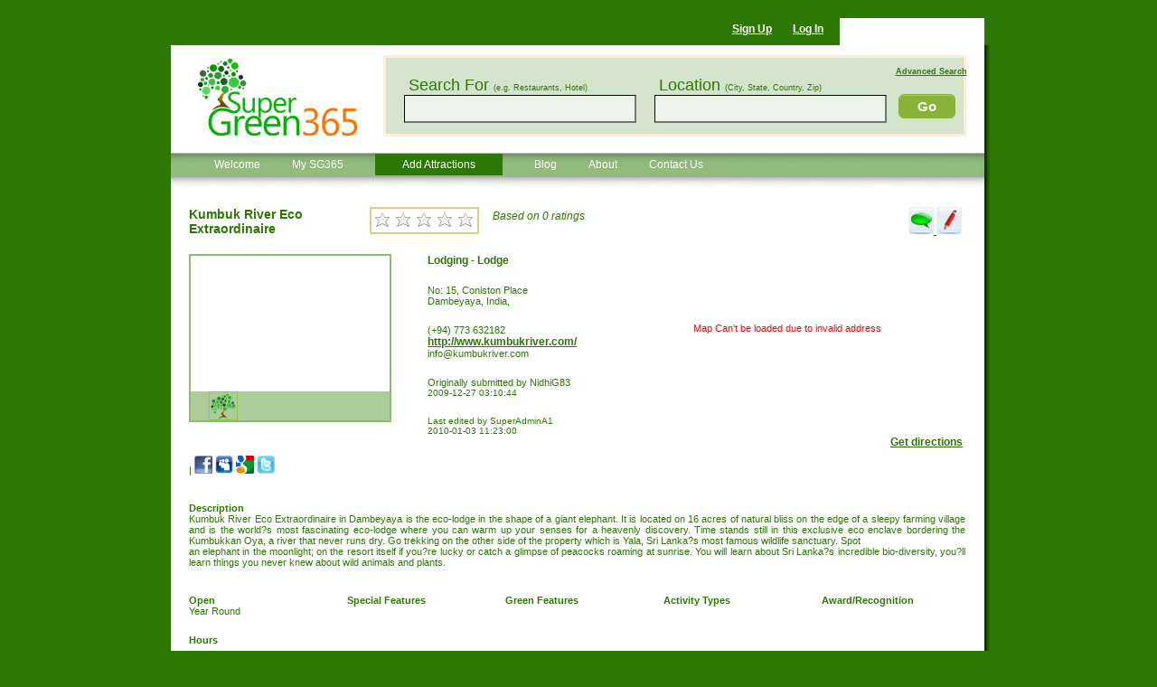

--- FILE ---
content_type: text/html; charset=UTF-8
request_url: https://supergreen365.com/attraction_detail.php?attraction_id=1000526
body_size: 8514
content:
<!DOCTYPE html PUBLIC "-//W3C//DTD XHTML 1.0 Transitional//EN" "http://www.w3.org/TR/xhtml1/DTD/xhtml1-transitional.dtd">
<html xmlns="http://www.w3.org/1999/xhtml">
<head>
<meta http-equiv="Content-Type" content="text/html; charset=utf-8" />
<title>Super Green 365</title>
<script type="text/javascript" src="http://maps.google.com/maps/api/js?sensor=false"></script>
<script type="text/javascript" src="jquery-1.6.2.min.js"></script>
<script type="text/javascript" src="jquery-ui-1.8.15.custom.min.js"></script>
<script>
var flag=false;
function drawimage(ImgD,FitWidth,FitHeight){
var image=new Image();
image.src=ImgD.src;
if(image.width>0 && image.height>0){
flag=true;
if(image.width/image.height>= FitWidth/FitHeight){
if(image.width>FitWidth){
ImgD.width=FitWidth;
ImgD.height=(image.height*FitWidth)/image.width;
}else{
ImgD.width=image.width;
ImgD.height=image.height;
}

}
else{
if(image.height>FitHeight){
ImgD.height=FitHeight;
ImgD.width=(image.width*FitHeight)/image.height;
}else{
ImgD.width=image.width;
ImgD.height=image.height;
}

}
}
}
</script>
<script language="Javascript">

function doSearch()
{	
	var text = document.getElementById('search_text').value;	
	var locationArray = new Array();
	
	locationArray = document.getElementById('search_location').value.split(",");
	
	window.location = "search.php?text=" + text + "&location=" + locationArray;
}

     
var geocoder;
var map;
var marker;

function addReview()
{
	var loggedIn = "empty";
	
	if(loggedIn == "empty")
	{
		alert("You must be logged in to add a review");
	}
	else
	{	
		document.getElementById('light').style.display='block';document.getElementById('fade').style.display='block';
	}
}


function ReviewHeplfulyes(comid,count)
{
	var loggedIn = "empty";
	
	if(loggedIn == "empty")
	{
		alert("You must be logged in to Proceed ");
	}
	else
	{	
	//alert(wid);
	//alert(comid);
	//return false;
	accid='';
	jQuery.noConflict();
	jQuery('#viewimg'+count).css('display','inline');
	jQuery('#yeshelpfull'+count).css('display','none');
	jQuery('#yeshelpfull1'+count).css('display','none');
	jQuery.post('updatehelpful.php',{accid:accid,comid:comid,type:'helpful'},function(data){
            alert(data);
			jQuery('#viewimg'+count).css('display','none');
	jQuery('#yeshelpfull'+count).css('display','inline');
	jQuery('#yeshelpfull1'+count).css('display','inline');		
		});
	
	
		//document.getElementById('light').style.display='block';document.getElementById('fade').style.display='block';
	}
}

function ReviewNotHeplful(comid,count)
{
	var loggedIn = "empty";
	
	if(loggedIn == "empty")
	{
		alert("You must be logged in to Proceed");
	}
	else
	{	
	accid='';
	jQuery.noConflict();
	jQuery('#viewimg'+count).css('display','inline');
	jQuery('#yeshelpfull'+count).css('display','none');
	jQuery('#yeshelpfull1'+count).css('display','none');
	jQuery.post('updatehelpful.php',{accid:accid,comid:comid,type:'nothelpful'},function(data){
            alert(data);
	jQuery('#viewimg'+count).css('display','none');
	jQuery('#yeshelpfull'+count).css('display','inline');
	jQuery('#yeshelpfull1'+count).css('display','inline');			
		});
		
		//document.getElementById('light').style.display='block';document.getElementById('fade').style.display='block';
	}
}

//for user
function ReviewHeplfulok(comid,count)
{
	var loggedIn = "empty";
	
	if(loggedIn == "empty")
	{
		alert("You must be logged in to Proceed ");
	}
	else
	{	
	//alert(wid);
	//alert(comid);
	//return false;
	accid = '';
	jQuery.noConflict();
	jQuery('#viewimgbyuser'+count).css('display','inline');
	jQuery('#heplpulbyuser'+count).css('display','none');
	jQuery('#heplpulbyusernot'+count).css('display','none');
	jQuery.post('updatehelpful.php',{accid:accid,comid:comid,type:'helpfulokbyuser'},function(data){
            alert(data);
	jQuery('#viewimgbyuser'+count).css('display','none');
	jQuery('#heplpulbyuser'+count).css('display','inline');
	jQuery('#heplpulbyusernot'+count).css('display','inline');		
		});
	
	
		//document.getElementById('light').style.display='block';document.getElementById('fade').style.display='block';
	}
}

function ReviewHeplfulnot(comid,count)
{
	var loggedIn = "empty";
	
	if(loggedIn == "empty")
	{
		alert("You must be logged in to Proceed ");
	}
	else
	{	
	//alert(wid);
	//alert(comid);
	//return false;
	accid = '';
	jQuery.noConflict();
	jQuery('#viewimgbyuser'+count).css('display','inline');
	jQuery('#heplpulbyuser'+count).css('display','none');
	jQuery('#heplpulbyusernot'+count).css('display','none');
	jQuery.post('updatehelpful.php',{accid:accid,comid:comid,type:'helpfulnotbyuser'},function(data){
            alert(data);
			jQuery('#viewimgbyuser'+count).css('display','none');
	jQuery('#heplpulbyuser'+count).css('display','inline');
	jQuery('#heplpulbyusernot'+count).css('display','inline');		
		});
	
	
		//document.getElementById('light').style.display='block';document.getElementById('fade').style.display='block';
	}
}

function reportreview(comid,count,attrid)
{
	var loggedIn = "empty";
	
	if(loggedIn == "empty")
	{
		alert("You must be logged in to Proceed ");
	}
	else
	{	
	//alert(accid);
	//alert(comid);
	//return false;
	accid = '';
	jQuery.noConflict();
	jQuery('#report2'+count).css('display','inline');
	jQuery('#report2span'+count).css('display','none');
	jQuery.post('updatehelpful.php',{accid:accid,comid:comid,type:'report2',attrid:attrid},function(data){
            alert(data);
	jQuery('#report2'+count).css('display','none');
	jQuery('#report2span'+count).css('display','inline');
		});
	
	
		//document.getElementById('light').style.display='block';document.getElementById('fade').style.display='block';
	}
}
function reportreview1(comid,count,attrid)
{
	var loggedIn = "empty";
	
	if(loggedIn == "empty")
	{
		alert("You must be logged in to Proceed ");
	}
	else
	{	
	//alert(accid);
	//alert(comid);
	//return false;
	accid = '';
	jQuery.noConflict();
	jQuery('#report1'+count).css('display','inline');
	jQuery('#report1span'+count).css('display','none');
	jQuery.post('updatehelpful.php',{accid:accid,comid:comid,type:'report1',attrid:attrid},function(data){
            alert(data);
	jQuery('#report1'+count).css('display','none');
	jQuery('#report1span'+count).css('display','inline');
		});
	
	
		//document.getElementById('light').style.display='block';document.getElementById('fade').style.display='block';
	}
}

function editAttraction(attractionId)
{
	var loggedIn = "empty";
		
	if(loggedIn == "empty")
	{
		alert("You must be logged in to edit an attraction");
	}
	else
	{	
		window.location = "edit_attraction.php?attraction_id=" + attractionId;
	}
}
</script>
<div id="fb-root"></div>
<script>(function(d, s, id) {
  var js, fjs = d.getElementsByTagName(s)[0];
  if (d.getElementById(id)) return;
  js = d.createElement(s); js.id = id;
  js.src = "//connect.facebook.net/en_US/all.js#xfbml=1";
  fjs.parentNode.insertBefore(js, fjs);
}(document, 'script', 'facebook-jssdk'));</script>
<script type="text/javascript" src="prototype.lite.js"></script>
<script type="text/javascript" src="stars.js"></script>
<link rel="stylesheet" href="stars.css" type="text/css" />
<link rel="stylesheet" href="css/supergreen365.css" />
<script type="text/javascript">var switchTo5x=true;</script><script type="text/javascript" src="http://w.sharethis.com/button/buttons.js"></script><script type="text/javascript">stLight.options({publisher:'ec12e9d7-0e85-4112-af50-9af3db94c28d'});</script>
<script type="text/javascript"><!--
google_ad_client = "ca-pub-4683275027579238";
/* August2011-1 */
google_ad_slot = "7223936042";
google_ad_width = 160;
google_ad_height = 600;
//-->

function chkchk(){
	if($('#attraction_review').val()==0){
		alert('Enter your coment first.');
		//$('#msgmsg').html('Enter your coment.');
		return false;
		}
	}

</script>
<style>
.rating_image {
	padding-right:0px;
}
</style>
</head>
<body>
	<script type="text/javascript">

var _gaq = _gaq || [];
_gaq.push(['_setAccount', 'UA-5476170-2']);
_gaq.push(['_trackPageview']);

(function() {
var ga = document.createElement('script'); ga.type = 'text/javascript'; ga.async = true;
ga.src = ('https:' == document.location.protocol ? 'https://ssl' : 'http://www') + '.google-analytics.com/ga.js';
var s = document.getElementsByTagName('script')[0]; s.parentNode.insertBefore(ga, s);
})();

</script>
    
	<style type="text/css">
.button {
	-moz-box-shadow:inset 0px 1px 0px 0px #aac473;
	-webkit-box-shadow:inset 0px 1px 0px 0px #aac473;
	box-shadow:inset 0px 1px 0px 0px #aac473;
	background:-webkit-gradient( linear, left top, left bottom, color-stop(0.05, #8bb238), color-stop(1, #8bb238) );
	background:-moz-linear-gradient( center top, #8bb238 5%, #8bb238 100% );
	filter:progid:DXImageTransform.Microsoft.gradient(startColorstr='#8bb238', endColorstr='#8bb238');
	background-color:#8bb238;
	-moz-border-radius:6px;
	-webkit-border-radius:6px;
	border-radius:6px;
	border:1px solid #8bb238;
	display:inline-block;
	color:#ffffff;
	font-family:Arial;
	font-size:15px;
	font-weight:bold;
	padding:4px 20px;
	text-decoration:none;
	text-shadow:1px 1px 0px #8bb238;
}.button:hover {
	background:-webkit-gradient( linear, left top, left bottom, color-stop(0.05, #8bb238), color-stop(1, #8bb238) );
	background:-moz-linear-gradient( center top, #8bb238 5%, #8bb238 100% );
	filter:progid:DXImageTransform.Microsoft.gradient(startColorstr='#8bb238', endColorstr='#8bb238');
	background-color:#8bb238;
}.button:active {
	position:relative;
	top:1px;
}
.style7 {font-size: 12px; color: black; font-family:Arial, Helvetica, sans-serif; }
.style8 {font-size: 14px; color: #2D7804; font-family:Arial, Helvetica, sans-serif;}
.hidden{display:none;}
#smallLay{width:498px; height:260px;padding:4px 10px 10px;background-color:#FFFFFF;border:1px solid #05549d;color:#333333;line-height:24px;text-align:left;-webkit-box-shadow:5px 2px 6px #000;-moz-box-shadow:3px 3px 6px #555;}
#forget{width:498px; height:200px;padding:4px 10px 10px;background-color:#FFFFFF;border:1px solid #05549d;color:#333333;line-height:24px;text-align:left;-webkit-box-shadow:5px 2px 6px #000;-moz-box-shadow:3px 3px 6px #555;}
#change_pass{width:448px; height:284px;padding:4px 10px 10px;background-color:#FFFFFF;border:1px solid #05549d;color:#333333;line-height:24px;text-align:left;-webkit-box-shadow:5px 2px 6px #000;-moz-box-shadow:3px 3px 6px #555;}
</style>
<script type="text/javascript" src="jquery.validate.js"></script>

<script type="text/javascript">


	var newbox;
	var layer;
	var sel;
function showid(idname){
var isIE = (document.all) ? true : false;
var isIE6 = isIE && ([/MSIE (\d)\.0/i.exec(navigator.userAgent)][0][1] == 6);
newbox=document.getElementById(idname);
newbox.style.zIndex="9999";
newbox.style.display="block"
newbox.style.position = !isIE6 ? "fixed" : "absolute";
newbox.style.top =newbox.style.left = "50%";
newbox.style.marginTop = - newbox.offsetHeight / 2 + "px";
newbox.style.marginLeft = - newbox.offsetWidth / 2 + "px";

if(document.getElementById('layer'))
{
	layer = document.getElementById('layer')
	layer.style.display="block"
}
else
{
	layer=document.createElement("div");
	layer.id="layer";
	layer.style.width=layer.style.height="100%";
	layer.style.position= !isIE6 ? "fixed" : "absolute";
	layer.style.top=layer.style.left=0;
	layer.style.backgroundColor="#000";
	layer.style.zIndex="9998";
	layer.style.opacity="0.6";
	document.body.appendChild(layer);
}
sel=document.getElementsByTagName("select");
for(var i=0;i<sel.length;i++){        
sel[i].style.visibility="hidden";
}
function layer_iestyle(){      
layer.style.width=Math.max(document.documentElement.scrollWidth, document.documentElement.clientWidth)
+ "px";
layer.style.height= Math.max(document.documentElement.scrollHeight, document.documentElement.clientHeight) +
"px";
}
function newbox_iestyle(){      
newbox.style.marginTop = document.documentElement.scrollTop - newbox.offsetHeight / 2 + "px";
newbox.style.marginLeft = document.documentElement.scrollLeft - newbox.offsetWidth / 2 + "px";
}
if(isIE){layer.style.filter ="alpha(opacity=60)";}
if(isIE6){  
layer_iestyle()
newbox_iestyle();
window.attachEvent("onscroll",function(){                              
newbox_iestyle();
})
window.attachEvent("onresize",layer_iestyle)          
}  
layer.onclick=close;
/*
function(){newbox.style.display="none";layer.style.display="none";for(var i=0;i<sel.length;i++){
sel[i].style.visibility="visible";
}}*/
}

function close()
{
	
	newbox.style.display="none";
	layer.style.display="none";
	for(var i=0;i<sel.length;i++)
	{
		sel[i].style.visibility="visible";
	}
}

function close1(lipu)
{
	
	newbox.style.display="none";
	layer.style.display="none";
	for(var i=0;i<sel.length;i++)
	{
		sel[i].style.visibility="visible";
	}
	forget_fun(lipu)
}

function close2(change)
{
	
	newbox.style.display="none";
	layer.style.display="none";
	for(var i=0;i<sel.length;i++)
	{
		sel[i].style.visibility="visible";
	}
	change_fun(change)
}

/////////////forget password//////////////////////////change_pass
function forget_fun(idname1)

{

var isIE = (document.all) ? true : false;
var isIE6 = isIE && ([/MSIE (\d)\.0/i.exec(navigator.userAgent)][0][1] == 6);
newbox=document.getElementById(idname1);
newbox.style.zIndex="9999";
newbox.style.display="block"
newbox.style.position = !isIE6 ? "fixed" : "absolute";
newbox.style.top =newbox.style.left = "50%";
newbox.style.marginTop = - newbox.offsetHeight / 2 + "px";
newbox.style.marginLeft = - newbox.offsetWidth / 2 + "px";

if(document.getElementById('layer'))
{
	layer = document.getElementById('layer')
	layer.style.display="block"
}
else
{
	layer=document.createElement("div");
	layer.id="layer";
	layer.style.width=layer.style.height="100%";
	layer.style.position= !isIE6 ? "fixed" : "absolute";
	layer.style.top=layer.style.left=0;
	layer.style.backgroundColor="#000";
	layer.style.zIndex="9998";
	layer.style.opacity="0.6";
	document.body.appendChild(layer);
}
sel=document.getElementsByTagName("select");
for(var i=0;i<sel.length;i++){        
sel[i].style.visibility="hidden";
}
function layer_iestyle(){      
layer.style.width=Math.max(document.documentElement.scrollWidth, document.documentElement.clientWidth)
+ "px";
layer.style.height= Math.max(document.documentElement.scrollHeight, document.documentElement.clientHeight) +
"px";
}
function newbox_iestyle(){      
newbox.style.marginTop = document.documentElement.scrollTop - newbox.offsetHeight / 2 + "px";
newbox.style.marginLeft = document.documentElement.scrollLeft - newbox.offsetWidth / 2 + "px";
}
if(isIE){layer.style.filter ="alpha(opacity=60)";}
if(isIE6){  
layer_iestyle()
newbox_iestyle();
window.attachEvent("onscroll",function(){                              
newbox_iestyle();
})
window.attachEvent("onresize",layer_iestyle)          
}  
layer.onclick=close;
/*
function(){newbox.style.display="none";layer.style.display="none";for(var i=0;i<sel.length;i++){
sel[i].style.visibility="visible";
}}*/

}


function change_fun(idname2)
{
var isIE = (document.all) ? true : false;
var isIE6 = isIE && ([/MSIE (\d)\.0/i.exec(navigator.userAgent)][0][1] == 6);
newbox=document.getElementById(idname2);
newbox.style.zIndex="9999";
newbox.style.display="block"
newbox.style.position = !isIE6 ? "fixed" : "absolute";
newbox.style.top =newbox.style.left = "50%";
newbox.style.marginTop = - newbox.offsetHeight / 2 + "px";
newbox.style.marginLeft = - newbox.offsetWidth / 2 + "px";

if(document.getElementById('layer'))
{
	layer = document.getElementById('layer')
	layer.style.display="block"
}
else
{
	layer=document.createElement("div");
	layer.id="layer";
	layer.style.width=layer.style.height="100%";
	layer.style.position= !isIE6 ? "fixed" : "absolute";
	layer.style.top=layer.style.left=0;
	layer.style.backgroundColor="#000";
	layer.style.zIndex="9998";
	layer.style.opacity="0.6";
	document.body.appendChild(layer);
}
sel=document.getElementsByTagName("select");
for(var i=0;i<sel.length;i++){        
sel[i].style.visibility="hidden";
}
function layer_iestyle(){      
layer.style.width=Math.max(document.documentElement.scrollWidth, document.documentElement.clientWidth)
+ "px";
layer.style.height= Math.max(document.documentElement.scrollHeight, document.documentElement.clientHeight) +
"px";
}
function newbox_iestyle(){      
newbox.style.marginTop = document.documentElement.scrollTop - newbox.offsetHeight / 2 + "px";
newbox.style.marginLeft = document.documentElement.scrollLeft - newbox.offsetWidth / 2 + "px";
}
if(isIE){layer.style.filter ="alpha(opacity=60)";}
if(isIE6){  
layer_iestyle()
newbox_iestyle();
window.attachEvent("onscroll",function(){                              
newbox_iestyle();
})
window.attachEvent("onresize",layer_iestyle)          
}  
layer.onclick=close;
/*
function(){newbox.style.display="none";layer.style.display="none";for(var i=0;i<sel.length;i++){
sel[i].style.visibility="visible";
}}*/

}
function check_val_login(){
	
		  var log_uname = document.getElementById('u_name');
        var old_password= document.getElementById('old');
		var new_pass = document.getElementById('new_pass');
	    var con_pass = document.getElementById('con_pass');
		
        if(log_uname.value == "")
		{
        	jQuery("#error1").html('Please enter a user name.');
			u_name.focus();
            return false;
        }
		else if(old_password.value == "")
		{
        	jQuery("#error1").html('Please enter a password.');
			old.focus();
            return false;
        }
		else if(new_pass.value == "")
		{
        	jQuery("#error1").html('Please enter a new password.');
			new_pass.focus();
            return false;
        }
		else if(con_pass.value == "")
		{
        	jQuery("#error1").html('Please retype  new password.');
			con_pass.focus();
            return false;
        }
		else if(con_pass.value!=new_pass.value)
		{
        	jQuery("#error1").html('Your passwords do not match.');
			con_pass.focus();
            return false;
        }
		
		
		else
		{
			$("#changefrm").submit();
			 return true;
			
        }
		}
		
function check_val_log(){

		var email_login= document.getElementById('email_login');
		var pwd_login = document.getElementById('pwd_login');
		
        if(email_login.value == "")
		{
        	jQuery("#error_log").html('Please enter a user name.');
			email_login.focus();
            return false;
        }
		else if(pwd_login.value == "")
		{
        	jQuery("#error_log").html('Please enter a password.');
			pwd_login.focus();
            return false;
        }
		
		
		
		else
		{
			//$("#login").submit();
			 return true;
			
        }
		}	
		
function check_val_for(){

		var user_for= document.getElementById('user_for');
		
        if(user_for.value == "")
		{
        	jQuery("#error_for").html('Please enter a user name.');
			user_for.focus();
            return false;
        }
		
		
		
		else
		{
			$("#forgotfrm").submit();
			 return true;
			
        }
		}	
		
function check_val_log_fro(){

		var email_loginn= document.getElementById('email_loginn');
		var pwd_loginn = document.getElementById('pwd_loginn');
		
        if(email_loginn.value == "")
		{
        	jQuery("#error_loge").html('Please enter a user name.');
			email_loginn.focus();
            return false;
        }
		else if(pwd_loginn.value == "")
		{
        	jQuery("#error_loge").html('Please enter a password.');
			pwd_loginn.focus();
            return false;
        }
		
		
		
		else
		{
			//$("#loginn").submit();
			 return true;
			
        }
		}		
</script>
<script>
 
  function AjaxResponse()
 {
     var myData = 'connect=1'; //For demo, we will pass a post variable, Check process_facebook.php
     jQuery.ajax({
     type: "POST",
     url: "http://supergreen365.com/ajaxfacebook/process_facebook.php",
     dataType:"html",
     data:myData,
     success:function(response){
         $("#results").html('<fieldset style="padding:20px">'+response+'</fieldset>'); 
         window.location = "http://supergreen365.com/myprofile.php";
        // $("#results").html('<fieldset style="padding:20px">'+response+'</fieldset>'); //Result
 },
     error:function (xhr, ajaxOptions, thrownError){
     $("#results").html('<fieldset style="padding:20px;color:red;">'+thrownError+'</fieldset>'); //Error
    }
 });
 }
 
 
 
function LodingAnimate() //Show loading Image
{
	$("#LoginButton").hide(); //hide login button once user authorize the application
	$("#results").html('<img src="http://supergreen365.com/ajaxfacebook/ajax-loader.gif" /> Please Wait Connecting...'); //show loading image while we process user
}

function ResetAnimate() //Reset User button
{
	$("#LoginButton").show(); //Show login button 
	$("#results").html(''); //reset element html
}

 </script>
	


    <div class="top_container">
		<div style="width:918px; margin:0 auto;">
		<div style="width:459px; height:1px; float:left;"></div>
		<div style="width:459px; height:1px; float:left;">
			<div class="register" style="bottom: 30px; position:relative;bottom: 25px;left: 170px;">
			<span class="sign_up"><a href="sign_up.php">Sign Up</a></span>
			<span class="login"><a onclick="showid('smallLay');" href="#">Log In</a></span>
			<div id="smallLay" class="white_content" style="display:none;">
			<div align="right" style="float:right"><a href="javascript:close();"><img src="img/close.jpg" border=0></a></div>
			
			<div class="review_form">
				 <form name="login" id="login" action="sign_up.php" method="post">
				<table align=center width="375" height="175" border="0">
				  <tr>
					<td></td>
					<td>&nbsp;</td>
					<td>&nbsp;</td>
					<td ></td>
				  </tr> <tr>
				  <br /><br/>
					<td height="30" valign="bottom"><font  color="#2D7804;"  style="font-size:15px;">Log In</font></td>
					<td align="left" colspan="3"><span id="error_log" style="color:#F67608; font-size:12px;"></span></td>
				   
				  </tr>
						<tr>
					<td><span class="sign_up_text">User Name:</span></td>
					<td colspan="2"><input class="profile_input" type="text" name="email_login"  id="email_login"/></td>
					<td rowspan="2"><input type="submit" name="login_submit" class="button" value="Login"  onclick="return check_val_log()"/></td>
				  </tr>
				  <tr>
					<td>Password:</td>
					<td colspan="2"><input class="profile_input" type="password" name="pwd_login"  id="pwd_login"/></td>
				  </tr>
				  <tr>
					<td colspan="2" rowspan="2"><a  href="sign_up.php" class="registernew" style="color:#2D7804;">New User</a></td>
					<td colspan="2"><a class="registernew" style="color:#2D7804;" href="javascript:close1('forget');" >Forgot your password?</a><br></td>
				  </tr>
				  <tr>
					<td colspan="2"><a class="registernew" style="color:#2D7804;" href="javascript:close2('change_pass');">Change Password?</a></td>
				  </tr>
				</table>
								</form>
			</div>
			
			
			<div id="LoginButton" style="width:170px; height:25px; margin-left:63px;margin-top:10px;">
				<div class="fb-login-button" onlogin="javascript:CallAfterLogin();" size="medium" scope="publish_stream,email">Connect With Facebook</div>
			</div>
			
			
	</div>


 	 </div>
  
			<div id="forget"  class="white_content" style="width:442px; height:166px; display:none">
			<div style="float:right" align="right"> <a href="javascript:close();"><img src="img/close.jpg" border=0></a> </div>
			<div class="review_form">
						<form id="forgotfrm" name="forgotfrm" method="post" action="forgotPassword.php"> 
								<table align="center" width="100%" border="0">
							  <tr><td colspan="4" height="40"></td></tr>
											<tr><br/>
													<td   colspan="3" height="10"  valign="top" style="color:#2D7804;"><font style="font-size:15px;"  color="#2D7804;">Forgot Password</font></td> 
													<td  align="center" valign="top"><a  href="sign_up.php" class="registernew" style="color:#2D7804;">New User</a></td>
											 </tr>
											   <tr>
											<td valign="top" align="left" colspan="4" height="15"><span id="error_for" style="color:#F67608; font-size:12px;"></span></td>
											
										  </tr>      
											<tr>
													<td width="30" height="15" valign="middle" >
													<div align="left" class="style7">Email:</div>                                        </td>
											  <td valign="middle" colspan="2" ><input type="text" name="user" style="width: 244px; " id="user_for" /> </td> 
													<td  > 
													 <input type="submit" name="login2" id="Submit2" value="Submit"  class="button" onclick="return check_val_for()">                                        </td>
			  </tr> 
			  
										</table>     
							</form >
						 </div>
			</div>
					
			<div class="white_content" id="change_pass" style="display:none;">
			<div class="review_form">
			<div style="float:right"><a href="javascript:close();"><img  src="img/close.jpg" border=0></a></div>
					<form id="changefrm" name="changefrm" method="post"  action="changePassword.php"> 
			   <table width="426" border="0">
			   <BR/><br /><br />
									
									  <tr>
										<td valign="top" colspan="2"><font  color="#2D7804;" style="font-size:15px;">Change Password</font></td>
										<td width="62" valign="top" ><a  href="sign_up.php" class="registernew" style="color:#2D7804;">New User</a></td>
										<td width="32"></td>
									  </tr>
										<tr>
										<td valign="top" align="center" colspan="4"><span id="error1" style="color:#F67608; font-size:12px;"></span></td>
										
									  </tr>
									  <tr>
										<td width="100"><span class="sign_up_text  style7">User Name:</span></td>
										<td width="202"><input type="text" name="user" style="width: 200px" id="u_name" /></td>
										<td>&nbsp;</td>
										<td>&nbsp;</td>
									  </tr>
									  <tr>
										<td><span class="style7">Old Password:</span></td>
										<td><input type="password" name="pass" id="old" style="width: 200px" /></td>
										<td>&nbsp;</td>
										<td>&nbsp;</td>
									  </tr>
									  <tr>
										<td><span class="style7"> New Password:</span></td>
										<td><input type="password" id="new_pass" name="newPass" style="width: 200px" /></td>
										<td>&nbsp;</td>
										<td>&nbsp;</td>
									  </tr>
									  <tr>
										<td><span class="style7">Confirmation:</span></td>
										<td><input type="password" id="con_pass" name="confPass" style="width: 200px" /></td>
										<td><input type="submit" name="login2" id="Submit2" value="Submit" onclick="return check_val_login()"  class="button"></td>
										<td>&nbsp;</td>
									  </tr>
									  <tr>
										<td>&nbsp;</td>
										<td>&nbsp;</td>
										<td>&nbsp;</td>
										<td>&nbsp;</td>
									  </tr>
									</table>
		 
			</form>
			 </div>
			  </div>
			  
			<div class="share_buttons" style="width:150px;float: right;margin-right: 10px; position:relative; bottom:30px;">
			<!--
			<span  class='st_sharethis' displayText='ShareThis'></span>|
			<img src="images/facebook-f-button-mini.jpg" height="20" width="20" />
			<img src="images/th_myspace_button_mini.png" height="20" width="20" />
			<img src="images/8725f_g-mini.gif" height="20" width="20" />
			<img src="images/twitter-t-button-mini.jpg" height="20" width="20" />
			-->
			<!-- AddThis Button BEGIN -->
					<div class="addthis_toolbox addthis_default_style addthis_default_style">
					<a class="addthis_button_preferred_1"></a>
					<a class="addthis_button_preferred_2"></a>
					<a class="addthis_button_preferred_3"></a>
					<a class="addthis_button_preferred_4"></a>
					<a class="addthis_button_compact"></a>
					<a class="addthis_counter addthis_bubble_style"></a>
					</div>
					<script type="text/javascript" src="http://s7.addthis.com/js/250/addthis_widget.js#pubid=xa-4e9bbb3434941305"></script>
					<!-- AddThis Button END -->
		</div>
		
		
		
		
		</div>
  
	
	</div>
		<div style="clear:both; height:5px;"></div>
    	 <div class="header">
            <img border="" src="images/365_logo.jpg" alt="SuperGreen365 Logo" /> 
            <div class="search_box">
                <span class="search_box_1">
                    <span class="search_text">Search For</span><span class="search_text_small">(e.g. Restaurants, Hotel)</span><br />
                    <input type="text" name="search_text" id="search_text" class="search_for" />
                </span>
                <span class="search_box_2">
                    <span class="location_text">Location</span><span class="location_text_small">(City, State, Country, Zip)</span><br />
                    <input type="text" name="search_location" id="search_location" class="location" value="" />                
                </span>
                <span class="submit">
                <input type="button" class="button go_search_btn" value="Go" onclick="doSearch();" />
                </span>                
                <span class="advanced_search"><a href="advanced_search.php">Advanced Search</a></span>
            </div>
        </div>
         <div class="clear"></div>    
        <div class="nav_bar" style="padding-left:28px;">
        	<ul class="nav_bar_links">
        			<li ><a href="index.php" >Welcome</a></li><li ><a href="myprofile.php" >My SG365</a></li><li class="selected"><a href="enter_attraction.php" >Add Attractions</a></li><li ><a href="http://blog.supergreen365.com" target="_blank">Blog</a></li><li ><a href="about_us.php" >About</a></li><li ><a href="contact_us.php" >Contact Us</a></li>        			<!--        		
                <li class="selected"><a href="index.php">Welcome</a></li>
                <li><a href="myprofile.php">My SG365</a></li>
                <li><a href="enter_attraction.php">Add Attractions</a></li>
                <li><a href="http://blog.supergreen365.com" target="_blank">Blog</a></li>
                <li><a href="about_us.php">About</a></li>
                <li><a href="contact_us.php">Contact Us</a></li>
                -->
            </ul>
            <div class="clear"></div>
            <div id="fb-root"></div>
            
            
            
           

<script type="text/javascript">

window.fbAsyncInit = function() {
FB.init({appId: '476693129131207',cookie: true, xfbml:true, channelUrl: 'http://supergreen365.com/ajaxfacebook/channel.php',oauth: true});};
(function() {var e = document.createElement('script');
e.async = true;e.src = document.location.protocol +'//connect.facebook.net/en_US/all.js';
document.getElementById('fb-root').appendChild(e);}());



function CallAfterLogin(){
		FB.getLoginStatus(function(response) {		
		if (response.status === "connected") 
		{
			LodingAnimate(); //Animate login
			FB.api('/me', function(data) {
			  if(data.email == null)
			  {
					//Facbeook user email is empty, you can check something like this.
					alert("You must allow us to access your email id!"); 
					ResetAnimate();

			  }else{
					AjaxResponse();
			  }
		  });
		 }
	});
}

</script>    

        </div>
    </div>
<div class="main_container" style="min-height:1190px; height:auto!important; height:1190px; zoom:1;">
  <div class="main_content_review">
    <div class="main_review" style="height:auto;">
      <div style="width:528px; float:left;">
        <div class="review_title_box">
          <div style="width:200px; float:left;"> <span class="attraction_name" style="top:0px;">Kumbuk River Eco Extraordinaire</span> </div>
          <div style="width:117px; height:auto; text-align:center; float:left;border: 2px solid #E1CB86;"> <span class="main_review_rating" style="top:0px; left:0px; border:none;">
            <img src="images/white_star_attra.png" class="rating_image" /> <img src="images/white_star_attra.png" class="rating_image" /> <img src="images/white_star_attra.png" class="rating_image" /> <img src="images/white_star_attra.png" class="rating_image" /> <img src="images/white_star_attra.png" class="rating_image" />             </span> </div>
          <div style="width:145px; height:auto; float:left; top:0px; margin:0px; padding-left:15px; padding-top:3px;" class="rating_desc"> <span>Based on 0 ratings</span> </div>
          <div style="clear:both; height:20px;"></div>
          <div style="width:528px; height:auto;">
            <div style="width:264px; height:auto; float:left;">
              <div style="width:247px; height:219px; border 1px solid #CCC;text-align:left;">
                <iframe width="247" height="303" frameborder="0" scrolling="no" marginheight="0" marginwidth="0" src="example.php?atidondetailpage=1000526"></iframe>
              </div>
            </div>
            <div style="width:264px; height:auto; float:left;">
              <div class="review_type" style="top:0px;">Lodging - Lodge</div>
              <div style="clear:both; height:20px;"></div>
              <div class="review_address" style="top:0px; left:0px;">No: 15, Coniston Place</div>
              <div class="review_city_st_zip" style="top:0px; left:0px;">Dambeyaya,  India, </div>
              <div style="clear:both; height:20px;"></div>
              <div class="review_phone_number" style="top:0px; left:0px;">(+94) 773 632182</div>
              <div class="review_website" style="top:0px; left:0px;"><a href="http://www.kumbukriver.com/" target="_blank">http://www.kumbukriver.com/</a></div>
              <div class="review_email" style="top:0px; left:0px;">info@kumbukriver.com</div>
              <div style="clear:both; height:20px;"></div>
              <div class="submitter" style="top:0px; left:0px;">Originally submitted by NidhiG83</div>
              <div class="review_original_submit_date" style="top:0px; left:0px;">2009-12-27 03:10:44</div>
              <div style="clear:both; height:20px;"></div>
              <div class="review_last_editor" style="top:0px; left:0px; margin-bottom:0px;">
                <div class="editor" style="top:0px; left:0px;">Last edited by SuperAdminA1</div>
              </div>
              <div class="review_last_editor_date" style="top:0px; left:0px;">2010-01-03 11:23:00</div>
              <div style="clear:both; height:10px;"></div>
              <div style="clear:both; height:10px;"></div>
            </div>
            <div style="clear:both; height:2px;"></div>
            <div id="newmaplocation" style="position: relative;left: 330px;width:100px; float:right; height: 0px; top: 163px">
                            <div class="review_google_map" style="width:300px; height:300px;color:#FF0000;padding-top:100px;">Map Can't be loaded due to invalid address</div>
                          </div>
            <div class="review_share_links" style="top:0px; left:0px;"> <span  class='st_sharethis' displayText='ShareThis'></span>| <img src="images/facebook-f-button-mini.jpg" height="20" width="20" /> <img src="images/th_myspace_button_mini.png" height="20" width="20" /> <img src="images/8725f_g-mini.gif" height="20" width="20" /> <img src="images/twitter-t-button-mini.jpg" height="20" width="20" />
              <div class="fb-like" data-href="http://supergreen365.com/attraction_detail.php?attraction_id=1000526" data-send="false" data-layout="button_count" data-width="250" data-show-faces="true"></div>
            </div>
            <div style="clear:both; height:10px;"></div>
          </div>
          <div style="clear:both; height:10px;"></div>
        </div>
      </div>
      <div style="width:328px; float:left;">
        <div style="width:328px; height:auto;">
          <div class="top_review_links">
            <div id="light" class="white_content" style="position:absolute;right: 200px;top:200px;">
              <div class="review_form">
                <form method="POST" action="" name="submit_review">
                  <br />
                  <br />
                  <table>
                    <tr>
                      <td style="margin-bottom:2px;"><span class="ratings_review" style="margin-bottom:12px;"> 
                        <script>
										new Starry('no_null', {showNull:false,name:"ratings"});
									</script> 
                        </span></td>
                    </tr>
                    <tr>
                      <td><textarea name="attraction_review" id="attraction_review" class="review_box"></textarea></td>
                    </tr>
                    <tr>
                      <td><span class="review_buttons3" style="top:271px;"> <a href="javascript: void(0)" 
										onclick="document.getElementById('light').style.display='none';document.getElementById('fade').style.display='none'"> Cancel </a> </span>
                      <td><input type="image" name="review_submit" src="images/AddAttraction_SubmitBtn.jpg" border="0" style="background-color:#76BE75;" class="review_buttons2" value="1" onclick="return chkchk()" /></td>
                    </tr>
                  </table>
                </form>
              </div>
            </div>
            <div id="fade" class="black_overlay"> </div>
            <a href="javascript:void(0)" onclick="addReview();"> <img src="images/AttractionPage_AddReviewBtn.jpg" border="0" /> </a> <a href="javascript:void(0)" onclick="editAttraction(1000526);"> <img src="images/AttractionPage_EditAttractionBtn.jpg" border="0"  /> </a> </div>
        </div>
        <div style="clear:both; height:15px;"></div>
        
        <!--<div style="width:328px; height:auto;">
						  							</div>-->
        
        <div style="clear:both; height:15px;"></div>
        <div class="get_directions_new"> <a href="http://maps.google.com/maps?f=d&hl=en&geocode=&daddr=No: 15, Coniston Place,Dambeyaya,,India," target="_blank">Get directions</a> </div>
        <div style="clear:both; height:15px;"></div>
      </div>
      <div style="height:20px; clear:both;"></div>
      <div class="review_description" style="width:auto; text-align:justify; top:0px;"> <span class="description_title">Description</span><br />
        Kumbuk River Eco Extraordinaire in Dambeyaya is the eco-lodge in the shape of a giant elephant. It is located on 16 acres of natural bliss on the edge of a sleepy farming village and is the world?s most fascinating eco-lodge where you can warm up your senses for a heavenly discovery. Time stands still in this exclusive eco enclave bordering the Kumbukkan Oya, a river that never runs dry. Go trekking on the other side of the property which is Yala, Sri Lanka?s most famous wildlife sanctuary. Spot<br/>an elephant in the moonlight; on the resort itself if you?re lucky or catch a glimpse of peacocks roaming at sunrise. You will learn about Sri Lanka?s incredible bio-diversity, you?ll learn things you never knew about wild animals and plants. </div>
      <div style="height:30px; clear:both;">&nbsp;</div>
      <div class="review_features" style="height:auto;position: relative;top: -0px;">
        <div class="review_hours" style="height:auto;margin-right:5px;margin-top:0px; top:0px;"> <span class="review_open">Open</span><br />
                    Year Round<br />
                    <div class="attraction_hours"> <span class="attraction_hours_title">Hours</span><br />
            <table border="0">
                          </table>
          </div>
        </div>
        <div class="review_special_features" style="height:auto;margin-right:5px;margin-top:0px; top:0px;"> <span class="special_features">Special Features</span><br />
          <ul>
                      </ul>
        </div>
        <div class="review_green_features" style="height:auto;margin-right:5px;margin-top:0px; top:0px;"> <span class="green_features">Green Features</span><br />
          <ul>
            <!-- <li>Dessert Specialist</li>
								<li>Breakfast</li>
								<li>Brunch</li>
								<li>Lunch</li>
								<li>Dinner</li>
								<li>Outdor Seating</li>
								<li>Vegetarian</li>
								<li>Vegan</li>     -->
                      </ul>
        </div>
        <div class="review_activity_types" style="height:auto;margin-right:5px;margin-top:0px; top:0px;"> <span class="activity_types">Activity Types</span><br />
          <ul>
                      </ul>
        </div>
        <div class="review_awards" style="height:auto;margin-right:5px;margin-top:0px; top:0px;"> <span class="award_types">Award/Recognition</span><br />
          <ul>
                      </ul>
        </div>
        <div style="clear:both; height:20px;">&nbsp;</div>
        
      <div style="margin: 5px 0 20px -60px; ">

        <!-- ad space --> 
        <script async src="//pagead2.googlesyndication.com/pagead/js/adsbygoogle.js"></script> 
        <!-- Banner-468x60 --> 
        <ins class="adsbygoogle" style="display:inline-block;width:970px;height:90px" data-ad-client="ca-pub-4683275027579238"  data-ad-slot="6812233760"></ins> 
        <script> (adsbygoogle = window.adsbygoogle || []).push({}); </script> 
        </div>
   <!-- ==========================================  -->
        
        <div class="bottom_review_links" style="right:0px; position:relative; top:0px; float:right;padding-right: 445px;"> <img src="images/AttractionPage_AddReviewBtn.jpg" /> <a href="javascript:void(0)" onclick="addReview();" class="bottom_links">Add Your Review</a>&nbsp;&nbsp;&nbsp;&nbsp;&nbsp; <img src="images/AttractionPage_EditAttractionBtn.jpg" /><a href="javascript:void(0)" class="bottom_links" onclick="editAttraction(1000526);">Edit This Attraction</a> </div>
        <div style="clear:both; height:20px;">&nbsp;</div>
        <div class="comment_sort_options" style="width: 563px;top:0px;margin-top:0px; position:relative;padding-left:117px; left:0px;"> <span class="user_review_title">User Reviews</span> <span class="user_review_sort">Sort By:</span> <a href="attraction_detail.php?sort=date&attraction_id=1000526">Date</a> | <a href="attraction_detail.php?sort=rating&attraction_id=1000526">Rating</a> | <a href="attraction_detail.php?sort=helpful&attraction_id=1000526">Helpful</a><br />
          <hr />
        </div>
        <div style="clear:both; height:20px;">&nbsp;</div>
      </div>
      <div style="clear:both; height:20px;">&nbsp;</div>
      <div class="review_comment_section" style="top:0px;">
                <!--<div class="comment_sort_options" style="top: 147px;width: 559px;top: -3px;margin-top:0px;">
								<span class="user_review_title">User Reviews</span>
								<span class="user_review_sort">Sort By:</span> 
								<a href="attraction_detail.php?sort=date&attraction_id=1000526">Date</a> | 
								<a href="attraction_detail.php?sort=rating&attraction_id=1000526">Rating</a> | 
								<a href="attraction_detail.php?sort=helpful&attraction_id=1000526">Helpful</a><br /><hr />
						</div>-->
        <div style="clear:both;height:20px;"></div>
              </div>
      <div style="clear:both; height:20px;">&nbsp;</div>
      <div style="clear:both; height:20px;">&nbsp;</div>
    </div>
  </div>
  <!--div class="review_ad_space" style="position:absolute; top: 100px; right: -200px;"> 
    <script type="text/javascript" src="http://pagead2.googlesyndication.com/pagead/show_ads.js"></script> 
  </div--> 
</div>
</div>
<div class="bottom_container">
  <div class="clear"></div>
<div class="copyright">
	<span class="footer_links_left">
    <a href="terms_of_service.php">Terms of Service</a> and <a href="privacy_policy.php">Privacy Policy</a>
    </span>
	<span class="footer_links_center">       
    Copyright &copy; 2010 SuperGreen365&trade; a part of Orange SFM, LLC
    </span>
	<span class="footer_links_right">        
    created by Orange Mirror&trade;
    </span>    
</div></div>
</body>
</html>


--- FILE ---
content_type: text/html; charset=UTF-8
request_url: https://supergreen365.com/example.php?atidondetailpage=1000526
body_size: 542
content:
  <link rel="stylesheet" type="text/css" href="lib/jquery.ad-gallery.css">
  <script type="text/javascript" src="http://ajax.googleapis.com/ajax/libs/jquery/1.7.2/jquery.min.js"></script>
  <script type="text/javascript" src="lib/jquery.ad-gallery_detail.js"></script>
  
  <script type="text/javascript">
  $(function() {
   
    var galleries = $('.ad-gallery').adGallery();
   
    $('#switch-effect').change(
      function() {
        galleries[0].settings.effect = $(this).val();
        return false;
      }
    );
    $('#toggle-slideshow').click(
      function() {
        galleries[0].slideshow.toggle();
        return false;
      }
    );
    $('#toggle-description').click(
      function() {
        if(!galleries[0].settings.description_wrapper) {
          galleries[0].settings.description_wrapper = $('#descriptions');
        } else {
          galleries[0].settings.description_wrapper = false;
        }
        return false;
      }
    );
  });
  </script>

  <style type="text/css">
  select, input, textarea {
    font-size: 1em;
  }
  body {
    width: 300px;
  }
  h2 {
    margin-top: 1.2em;
    margin-bottom: 0;
    padding: 0;
    border-bottom: 1px dotted #dedede;
  }
  h3 {
    margin-top: 1.2em;
    margin-bottom: 0;
    padding: 0;
  }
  .example {
    border: 1px solid #CCC;
    background: #f2f2f2;
    padding: 10px;
  }
  ul {
    list-style-image:url(list-style.gif);
  }
  pre {
    font-family: "Lucida Console", "Courier New", Verdana;
    border: 1px solid #CCC;
    background: #f2f2f2;
    padding: 10px;
  }
  code {
    font-family: "Lucida Console", "Courier New", Verdana;
    margin: 0;
    padding: 0;
  }

  #gallery {
    border: 2px solid #8CBC72;
  }
  #descriptions {
    position: relative;
    height: 50px;
    background: #EEE;
    margin-top: 10px;
    width:303px;
    padding: 10px;
    overflow: hidden;
  }
    #descriptions .ad-image-description {
      position: absolute;
    }
      #descriptions .ad-image-description .ad-description-title {
        display: none;
      }
  </style>
 </head>
<body>
  <div id="container">  
       <div id="gallery" class="ad-gallery">
      <div class="ad-image-wrapper">
      </div>
       <div class="ad-nav">
        <div class="ad-thumbs">
          <ul class="ad-thumb-list" style="padding-left:6px;">
                       <li>
              <a href="commonfolder/photos/small/Treegreen.png" onClick="return false;">
                <img src="commonfolder/photos/small/Treegreen.png" title="A title for 11.jpg" alt="This" class="image2" width="30" border="0" height="30">
              </a>
            </li> 
           
                                  
          </ul>
        </div>
      </div>
    </div>

  </div>
  
  	<!--<div id="gallery" class="ad-gallery">
      <div class="ad-image-wrapper" style="top:10px;"></div> 
      <div class="ad-nav">
        <div class="ad-thumbs">
          <ul class="ad-thumb-list">
            <li>
              	<a href="images/1.jpg">
                	<img src="images/thumbs/t1.jpg" class="image0" border="0" width="25" height="25">
				</a>
			</li>
             <li>
              	<a href="images/1.jpg">
                	<img src="images/thumbs/t1.jpg" class="image0" border="0" width="25" height="25">
				</a>
			</li>
            <li>
              	<a href="images/1.jpg">
                	<img src="images/thumbs/t1.jpg" class="image0" border="0" width="25" height="25">
				</a>
			</li>
			<li>
              	<a href="images/1.jpg">
                	<img src="images/thumbs/t1.jpg" class="image0" border="0" width="25" height="25">
				</a>
			</li>
			<li>
              	<a href="images/1.jpg">
                	<img src="images/thumbs/t1.jpg" class="image0" border="0" width="25" height="25">
				</a>
			</li>
			<li>
              	<a href="images/1.jpg">
                	<img src="images/thumbs/t1.jpg" class="image0" border="0" width="25" height="25">
				</a>
			</li><li>
              	<a href="images/1.jpg">
                	<img src="images/thumbs/t1.jpg" class="image0" border="0" width="25" height="25">
				</a>
			</li><li>
              	<a href="images/1.jpg">
                	<img src="images/thumbs/t1.jpg" class="image0" border="0" width="25" height="25">
				</a>
			</li>
          </ul>
        </div>
      </div>
	  
</div>-->
  
</body>
</html>

--- FILE ---
content_type: text/html; charset=utf-8
request_url: https://www.google.com/recaptcha/api2/aframe
body_size: 268
content:
<!DOCTYPE HTML><html><head><meta http-equiv="content-type" content="text/html; charset=UTF-8"></head><body><script nonce="KO9OAPL5bhpGfVoWlRHhEA">/** Anti-fraud and anti-abuse applications only. See google.com/recaptcha */ try{var clients={'sodar':'https://pagead2.googlesyndication.com/pagead/sodar?'};window.addEventListener("message",function(a){try{if(a.source===window.parent){var b=JSON.parse(a.data);var c=clients[b['id']];if(c){var d=document.createElement('img');d.src=c+b['params']+'&rc='+(localStorage.getItem("rc::a")?sessionStorage.getItem("rc::b"):"");window.document.body.appendChild(d);sessionStorage.setItem("rc::e",parseInt(sessionStorage.getItem("rc::e")||0)+1);localStorage.setItem("rc::h",'1769251941266');}}}catch(b){}});window.parent.postMessage("_grecaptcha_ready", "*");}catch(b){}</script></body></html>

--- FILE ---
content_type: text/css
request_url: https://supergreen365.com/stars.css
body_size: -175
content:
div.starry {
	width:auto;
	xfloat:left;
	/*margin:10px 0 10px 0;
	padding:5px;*/
	xborder:1px solid #ddd;
	width:auto;
}
div.standard_star {
	background-repeat: no-repeat;
	cursor:pointer;
	float:left;
	display:inline;
}
div.feedback {
	border:1px solid #ddd;
	padding:5px 3px 3px;
	display:inline;
}

--- FILE ---
content_type: text/css
request_url: https://supergreen365.com/css/supergreen365.css
body_size: 4382
content:
/* CSS Document */

body
{
	background:#2d7804;
	margin-top: 50px;
	font-family: Arial, Helvetica, sans-serif;
	height:auto;
}

a:active, a:hover, a
{
	color: #2d7804;
	font-weight: bold;
	font-size: 12px;
}

.top_container
{
	margin: 0px auto;	
	width: 918px;
	background:url(../images/bg_main.jpg);
	/*height: 17px;	*/
}

.main_container
{
	margin: 0px auto;
	width: 918px;
	background:url(../images/bg_main.jpg);
}

.main_content_review
{
	/*background:url(../images/bg_mainreview.jpg) no-repeat;*/
	width: 899px;
	/*height: 2000px;*/
	margin: 0px auto;
	/*margin-top: 10px;*/
	margin-left: 8px;	
	font-size: 11px;
}

.header
{
	margin-left: 20px;
}

.nav_bar
{
	width: 918px;
	height: 45px;
	background:url(../images/bg_navbar.jpg) no-repeat;
	color:#FFF;
}

.bottom_container
{
	background: url(../images/bg_footer.jpg) no-repeat;
	width: 918px;
	height: 21px;
	margin: 0px auto;
	padding-top:20px;
}

.copyright
{
	clear: both;
	width: 918px;
	height: 21px;
	margin: 0px auto;
	font-size: 10px;
	color:#FFF;
}

.footer_links_left
{
	margin: 0px 80px 0px 20px;	
}

.footer_links_center
{
	margin: 0px 80px 0px 0px;	
}

.search_box
{
	height: 85px;
	width: 640px;
	border: 2.5px solid #fbedd8;
	float: right;
	margin-right: 30px;
	margin-top: 5px;
	background:#d4e3cb;
	color:#2d7804;
}

.search_box_1
{
	padding: 20px 0px 0px 20px;
	float: left;
	margin-right: 20px;
}

.search_box_2
{
	float: left;
	padding-top: 20px;
}

.search_for
{
	width: 250px;
	height: 26px;
	background:#edf4e9;
	border-left: 1px solid;
	border-top: 1px solid;
}

.location
{
	width: 250px;
	height: 26px;
	background:#edf4e9;
	border-left: 1px solid;
	border-top: 1px solid;
}

.search_text
{
	font-size: 18px;
	margin-left: 5px;
}

.search_text_small
{
	font-size: 9px;
	margin-left: 5px;	
}

.location_text
{
	font-size: 18px;
	margin-left: 5px;	
}

.location_text_small
{
	font-size: 9px;
	margin-left: 5px;	
}

.submit
{
	float: right;
}

.advanced_search
{
	color: #2d7804;
	font-size:8px;
	position:absolute;
	padding-top: 10px;
	padding-left: 10px;
}

.advanced_search a
{
	font-size: 9px;
}

.footer_links_left a
{
	font-size: 10px;
	color: white;
}

.go_search_btn
{
	margin: 40px 10px 0px 0px;	
}

.nav_bar_links
{
	float: left;
	list-style:none;
	margin: 10px 0px 0px -32px;
	font-size: 13px;
}

.nav_bar_links li
{
	display: inline;
	margin: 0px 15px 0px 20px;
}

.profile_menu
{
	position: relative;
	/*top: -50px;*/
	left: 300px;
	width: 300px;
	text-align: center;
	padding: 1px;
}

#navcontainer ul
{
background-color: #fff;
color: White;
font-family: arial, helvetica, sans-serif;
}
#navcontainer ul li { 
display: inline;
padding: 5px 5px 5px 5px;
text-decoration: none;
//border-right: 1px solid #fff; 
}
#navcontainer ul li a
{
padding: 5px 5px 5px 5px;
//background-color: #91B77C;
color: White;
text-decoration: none;
//border-right: 1px solid #fff;
}
#navcontainer ul li a:hover
{
display: inline;
background-color: #2D7804;
color: #fff;
text-decoration: none;
//border-right: 1px solid #fff; 
padding: 5px 5px 5px 5px;
}


.selected
{
	background:#2d7804;
	padding: 4px 30px 5px 30px;
}

.selected a
{
	color: white;
}

.nav_bar_links a
{
	text-decoration: none;
	color: white;
	font-weight: normal;	
}

.nav_bar_links a:hover
{
	text-decoration: underline;
}

.home
{
	padding: 4px 30px 5px 30px;
}

.register
{
	color:#FFF;
	float: left;
	position: absolute;
	/*right: 480px;*/
	font-size: 12px;
	/*top: 30px;*/
}

.register a
{
	color:#FFF;
}

.registernew
{
	color:#2D7804;
	float: left;
	position: absolute;
	font-size: 12px;
	
}

.registernew a
{
	color:#2D7804;
}

.sign_up
{
	margin-right: 20px;
}

.share_buttons
{
	width: 220px;
	height: 25px;
	background:#FFF;
	/*position: absolute;*/
	/*right: 225px;
	top: 22px;*/
	/*border-bottom: 1px solid;*/
	/*font-size: 10px;*/
	padding-top: 5px;
	padding-left: 10px;
}

.recently_updated
{
	margin: 0px auto;
	width: 830px;
	height: 350px;
	background: #d4e3cb;
	color:#2d7804;
	padding: 10px;
	/*margin-top: 10px;*/
	font-size: 12px;
}

.recently_title
{
	/*margin-bottom: 20px;*/
	color:#f17712;
	font-size: 16px;
	font-weight: bold;
	margin-left: 5px;
	/*border-bottom: 1px solid black;*/
	padding-bottom: 5px;
}

.attraction_1
{
	margin-left: 5px;
	padding-right: 10px;
	width: 400px;
	float: left;
	height: 280px;
	border-right: 1px solid;
}

.attraction_2
{
	margin-left: 10px;
	width: 400px;
	float: left;
	height: 280px;
}

.attraction_title
{
	font-weight: bold;
	font-size: 14px;
	/*padding-bottom: 20px;*/
	width: 290px;
	float: left;
}

.attraction_rating
{
	width: 101px;
	height: 32px;
	float: right;
	position: relative;
	top: -5px;
}

.attraction_thumbnail
{
	margin-top: 20px;
	height:141px;
}

.attraction_type
{
	position: relative;
	left: 180px;
	top: -142px;
	font-weight:bold;
}

.attraction_address
{
	font-size: 11px;
	position: relative;
	left: 180px;
	top: -130px;
}

.attraction_cityzipst
{
	font-size: 11px;
	position:relative;
	left: 180px;
	top: -127px;
}

.attraction_phone
{
	font-size: 11px;
	position: relative;
	left: 180px;
	top: -110px;
}

.attraction_website
{
	font-size: 11px;
	position: relative;
	left: 180px;
	top: -108px;
	width: 200px;
	height: 30px;
	word-wrap: break-word;
}

.attraction_email
{
	font-size: 11px;
	position: relative;
	left: 180px;
	top: -117px;
	height: 10px;
}

.attraction_description, .review_description
{
	font-size: 11px;
	position: relative;
	top: -80px;
	
}

.description_title
{
	font-weight: bold;
}

.bottom_content_1
{
	margin-top: 30px;
	margin-left: 60px;
	float: left;
	margin-bottom: 30px;
}

.bottom_content_2
{
	margin-top: 30px;
	margin-left: 20px;
	float: left;
	margin-bottom: 30px;	
}

.bottom_content_3
{
	margin-top: 30px;
	margin-left: 20px;
	float: left;
	margin-bottom: 30px;	
}

.social_links
{
	margin: 0px auto;
	width: 350px;
	overflow: hidden;
}

.facebook_share
{
	float: left;	
}

.twitter_share
{
	float: left;
	margin-left: 25px;
}

.youtube_share
{
	float: left;
	margin-left: 25px;
	margin-bottom: 30px;
}

.stay_in_touch
{
	width: 250px;
	height: 50px;
	margin: 0px auto;
	overflow: auto;
}

.popular_locations
{
	background: url(../images/popular_location_bg.jpg) no-repeat;
	margin: 0px auto;
	padding-top: 17px;
	padding-left: 25px;
	width: 826px;
	height: 54px;
}

.popular_title
{
	font-weight: bold;
	margin-right: 30px;
	color:#2d7804;
}
.popular_title a
{
	font-size:16px;
	padding:0 5px;
}
.main_review
{
	padding: 20px;
	color:#2d7804;
	height:auto;
}

.review_title_box
{
	float: left;
	margin-bottom: -10px;
}

.attraction_name
{
	float: left;
	margin-right: 20px;
	position: relative;
	top: -15px;
	font-size: 14px;
	font-weight: bold;
}

.rating_desc
{
	margin-left: 10px;
	position: relative;
	top: -10px;
	font-size:12px;
	font-style:italic;
}

.top_review_links
{
	float: right;
}

.review_image
{
	clear: both;
	margin-left: -10px;
	float: left;
}

.review_type
{
	float: left;
	position: relative;
	top: 10px;
	font-weight: bold;
	font-size: 12px;
}

.review_address
{
	clear: both;
	position:relative;
	top: -170px;
	left: 240px;
	font-size: 11px;
}

.review_city_st_zip
{
	position:relative;
	top: -170px;
	left: 240px;
	font-size: 11px;
}

.review_phone_number, .review_website, .review_email
{
	position: relative;
	top: -150px;
	left: 240px;
	font-size: 11px;
	width: 300px;
	word-wrap: break-word;
}

.review_original_submit
{
	position: relative;
	top: -105px;
	left: 200px;
	font-size: 10px;
	width: 300px;
}

.submitter
{
	position: relative;
	top: -30px;
	left: 40px;
}

.review_original_submit_date
{
	position: relative;
	top: -135px;
	left: 240px;
	font-size: 10px;
	width: 300px;	
}

.review_last_editor
{
	position: relative;
	top: -90px;
	left: 200px;
	font-size: 10px;	
	width: 300px;	
	margin-bottom: 80px;
}

.editor
{
	position: relative;
	top: -30px;
	left: 40px;
}

.review_last_editor_date
{
	position: relative;
	top: -200px;
	left: 240px;
	font-size: 10px;
	width: 300px;	
}

.review_google_map
{
	float: right;
	position: relative;
	top: -410px;
	padding-left: 10px;
}

.get_directions
{
	float: right;
	position: relative;
	left: 180px;
	top: -110px;
}
.get_directions_new
{
	float: right;
	position: relative;
	top:190px;
	
}
.review_share_links
{
	font-size: 11px;
	position:relative;
	top: -180px;
	left: 10px;
}

.review_description
{
	position:relative;
	top: -170px;
	width: 540px;
}

.review_features
{
	width: 940px;
	clear: both;
	position: relative;
	top: 15px;
	z-index: 10;
}

.review_hours, .review_special_features, .review_green_features, .review_activity_types, .review_awards
{
	float: left;
	position: relative;
	top: -330px;
	width: 170px;
	margin-right: 5px;
	margin-top: -10px;
}

.attraction_hours
{
	margin-top: 20px;
}

.review_open, .attraction_hours_title, .special_features, .green_features, .activity_types, .award_types
{
	font-weight: bold;
}

.review_special_features li, .review_green_features li, .review_activity_types li, .review_awards li
{
	list-style:disc;
	position: relative;
	left: -26px;
	top: -5px;	
}

.bottom_review_links
{
	float: left;
	width: 380px;
	height: 30px;
	margin: 0px auto;
	position: absolute;
	top: -210px;
	right: 300px;
}

.bottom_middle_link
{
	margin: 0px 45px;
}

a.bottom_links
{
	font-size: 14px;
	position: relative;
	top: -10px;
	margin-left: 10px;
}

.review_comment_section
{
	position: relative;
	top: -215px;
	left: 10px;
	z-index: 3;
	height:auto;
}

.comment
{
	clear: both;
	width: 800px;
	height: auto;
	position: relative;
	top: 59px;
	margin-bottom: -30px;
}

.user_comment
{
	clear: both;
	width: 800px;
	height: 230px;
	position: relative;
	top: 10px;
	margin-bottom: -30px;
}

.user_review_title, .user_review_sort
{
	font-weight:bold;
}

.comment_sort_options
{
	width: 500px;
	height: 30px;
	float: left;
	position: absolute;
	top: 120px;
	left: 110px;
	margin-bottom: -20px;
	margin-top: -20px;
}

.editor_comment_info
{
	float: left;
	position:relative;
	top: 20px;
	z-index: 1;
}

.editor_comment
{
	background:url(../images/editor_comment_bg.jpg) no-repeat;
	float: left;
	width: 612px;	
	height: 162px;
	position: relative;
	left: -35px;
	z-index: -1;
}

.comment_ratings
{
	width: 113px;
	height: 15px;
	border: 2px solid;	
	margin-right: 20px;
	float: left;
	/*padding: 5px;*/
	padding: 3px 3px 8px 3px;
}

.comment_date
{
	height: 25px;
	margin-right: 20px;
	float: left;	
	position:relative;
	top: 10px;
	font-style:italic;
}

.comment_editor
{
	height: 25px;
	float: left;	
	position:relative;
	top: 10px;
	font-weight: bold;
	color:#7eb229;	
}

.editor_comment_ratings
{
	position: relative;
	top: 15px;
	left: 70px;	
}

.user_comment_window
{
	background:url(../images/user_comment_bg.jpg) no-repeat;
	float: left;
	width: 612px;	
	height: 162px;
	position: relative;
	left: -35px;
	z-index: -1;	
}

.editor_comment_text
{
	clear: both;
	position: relative;
	top: 30px;
	left: 70px;
	width: 520px;
	height: 85px;
}

.editor_comment_features
{
	background:url(../images/comment_features_bg.jpg) no-repeat;
	position: relative;
	left: 108px;
	top: 160px;
	width: 547px;
	height: 33px;
	padding-bottom: -50px;
}

.editor_comment_name, .editor_comment_location
{
	position: relative;
	top: 5px;
	left: -5px;
	width: 100px;
}

.editor_comment_icon
{
	position:relative;
	top: 10px;
	left: 20px;
}

.comment_friend_icon, .comment_follow_icon, .comment_message_icon
{
	float: left;
	position: relative;
	top: -159px;
	left: 20px;
	margin-right: 20px;
}

.comment_review_helpful, .comment_review_report
{
	float: left;
	position: relative;
	top: -159px;
	margin-left: 60px;
	font-size: 10px;
}

img
{
	border: none;
}

.review_ad_space
{
	float:right;
	position: absolute;
	top: 70px;
	left: 685px;
}

.about_us_content
{
	background:url(../images/about_us_bg.jpg);
	width: 899px;
	height: 521px;	
	margin-left: 9px;
	position: relative;
	top: -13px;
	margin-bottom: -20px;
}

.about_us_header
{
	position: absolute;
	top: 80px;
	left: 100px;	
}

#about_header_part1, .contact_us_header
{
	color:#2d7804
}

#about_header_part2
{
	color:#ff7200
}

.about_us_text
{
	width: 470px;	
	font-size: 12px;
	position: absolute;
	left: 100px;
	top: 130px;
}

.contact_us_content
{
	background:url(../images/contact_us_bg.jpg);
	width: 899px;
	height: 521px;	
	margin-left: 9px;
	position: relative;
	top: -13px;
	margin-bottom: -20px;
}

.contact_us_header
{
	position: absolute;
	top: 40px;
	left: 100px;	
}

.contact_us_text
{
	width: 470px;	
	font-size: 12px;
	position: absolute;
	left: 100px;
	top: 100px;
}

#contact_form_submit_button
{
	background:url(../images/contact_us_send.jpg) no-repeat;
	width: 78px;
	height: 29px;
	position: absolute;
	left: 310px;
}

.terms_content
{
	width: 899px;
	margin-left: 9px;
	position: relative;
	top: -13px;
	margin-bottom: -20px;
}

.search_content
{
	width: 899px;
	/*height: 1400px;*/
	margin-left: 9px;
	position: relative;
	top: -13px;
	margin-bottom: -20px;	
}

.terms_header
{
	margin-left: 40px;
}

.terms_text
{
	margin-top: 20px;
	padding: 40px;
	font-size: 12px;
}

#search_top
{
	font-size: 12px;
	margin-top: 20px;
}

#search_info
{
	float: left;
	font-size: 18px;
	font-weight: bold;
	color: green;
}

#location_box
{
	float: right;
	margin-bottom: 20px;
	margin-right: 25px;
}

#filter_box
{
	background:url(../images/SearchAndResultsPage_bg.jpg);
	width: 849px;
	height: 263px;
	border-top: 1px solid #999;
	margin: 0px auto;
	margin-top: 10px;	
	clear: both;
	font-size: 12px;
	padding-top: 10px;
}

.special_features_filter
{
	float: left;
	width: 500px;
	border-right: 1px solid;	
	padding-top: 10px;
}

.filter_checkbox
{
	float: left;
	width: 150px;
}

#filter_results
{
	border-bottom: 1px solid;
	border-top: 1px solid;
	margin bottom: 5px;
	font-size: 12px;
	padding-top: 5px;
	padding-bottom: 5px;
}

#search_results
{
	float: left;
	width: 650px;
	/*height: 500px;*/
	margin: 10px 30px 0px 25px;
}

#search_ad
{
	float:right;
	margin: 10px 0px 0px 0px;
}

.results
{
	clear: both;
	margin-top: 15px;
	font-size: 12px;
}

.results_box
{
	margin-bottom: 10px;
	padding: 5px;
	border-bottom: 1px solid;
	padding-bottom: 20px;
}

.result_thumbnail
{
	float:left;
	margin-bottom: 10px;
}

.result_name
{
	margin-left: 10px;
	float:left;
}

.results_title
{
	color:#2d7804;
	font-weight: bold;
	font-size: 14px;	
}

.result_info
{
	float:right;
	margin-bottom: 10px;
}

.result_desc
{
	clear: both;
}

.select_box_left
{
	float: left;
	margin-left: 50px;
	width: 300px;
}

.select_box_right
{
	float: right;	
	margin-right: 70px;
}

.select_box_left_advanced
{
	float: left;
	margin-left: 50px;
	width: 300px;
	height: 140px;
}

.select_box_right_advanced
{
	float: right;	
	margin-right: 70px;
	height: 140px;	
}

.box_buttons_advanced
{
	margin-left: 20px;
	float: left;
	position: relative;
	top: 30px;
}

.box_buttons
{
	float: left;
	position: relative;
	top: 50px;
}

.empty_box
{
	width: 300px;
	height: 155px;
}

.empty_box_advanced
{
	width: 300px;
	height: 120px;	
}

.date_open
{
	float: left;
	margin-right: 20px;
}

.date_closed
{
	float: left;
	margin-right: 20px;	
}

.dates_box
{
	background:#b7d0a8;
	width: 200px;
	
	float: right;
	position: relative;
	right: 200px;
	top: -40px;
	margin-bottom: -30px;
	font-size: 10px;
	padding: 5px;
}

.hours_box
{
	background:#b7d0a8;
	width: 200px;
	
	float: right;
	position: relative;
	right: 200px;
	top: -30px;
	margin-bottom: -30px;
	font-size: 10px;
	padding: 5px;	
}

.hours_open,.hours_closed
{
	float: left;
	margin-right: 20px;
}

.hours_title
{
	position: relative;
	left: 40px;
}

#review_title
{
	position:relative;
	top: -90px;
}

.hidden
{
	display: none;
}

.photo_box
{
	float: left;
	margin-right: 22px;
}

.rating_title
{
	float:left;
	position: relative;
	top: 20px;
}

#no_null
{
	float:left;
}

.sign_up_box
{
	float: left;
	font-size: 12px;
	margin-left: 50px;
	border-right: 1px solid;
	padding-right: 20px;
	padding-bottom: 20px;
	width: 450px;
}

.edit_profile_box
{
	font-size: 12px;
	margin-left: 50px;
	padding-bottom: 20px;
	width: 600px;
	margin: 0px auto;
}

.login_box
{
	float: left;
	font-size: 12px;	
	margin-left: 20px;
}
.login_boxnew
{
	float: center;
	font-size: 12px;	
	margin-left: 20px;
}
.main_content_signup
{
	height: 650px;
}

.sign_up_text
{
	float: left;
	width: 120px;
}

.disclaimer
{
	margin-bottom: 20px;
}

.submit_sign_up
{
	background:url(../images/SignUpPg_SignupBtn.jpg);
	width: 95px;
	height: 30px;
}

.submit_login
{
	background:url(../images/SignUpPg_LoginBtn.jpg);
	width: 88px;
	height: 31px;
}

.login_error
{
	color: red;
}

.profile_buttons
{
	float: right;
	position: relative;
}

.main_content_profile
{
	margin-left: 50px;	
}

.profile_links
{
	font-size: 12px;
}

.black_overlay{
	display: none;
	position: absolute;
	top: 0%;
	left: 0%;
	width: 100%;
	height: 1800px;
	background-color: black;
	z-index:1001;
	-moz-opacity: 0.8;
	opacity:.80;
	filter: alpha(opacity=80);
}

.hide_me
{
	position: absolute;
	padding: 10px;	
}
.white_content {
	display: none;
	position: absolute;
	top: 50%;
	left: 25%;
	width: 544px;
	height: 313px;
	background:url(../images/add_review_bg.jpg);	
	z-index:1002;
	overflow: auto;
}

.ratings_review
{
	position: absolute;
	left: 20px;
}

.review_box
{
	width: 430px;
	height: 120px;
	position: relative;
	top: 50px;
	left: 50px;
}

.review_buttons
{
	position: absolute;
	top: 260px;
	right: 120px;
}
.review_buttons2
{
	position: absolute;
	top: 260px;
	right: 55px;
}
.review_buttons3
{
	position: absolute;
	top: 260px;
	right: 150px;
}
.review_buttonsnew
{
	position: absolute;
	top: 280px;
	right: 120px;
}

.review_submit
{
	position: relative;
	
	width: 78px;
	height: 28px;
	top: 85px;
}

img .rating_image
{
	padding-right: 3px;
}

.my_list
{
	font-size: 12px;
}

.attraction_label
{
	width: 120px;
	float: left;
}

.attraction_description_label
{
	width: 120px;
	float: left;
	position: relative;
}

textarea
{
	resize: none;
}

.green
{
	color:#2d7804;
}

.features_left
{
	margin-left: -30px;
	width: 300px;	
	height: 155px;
}

.features_left_advanced
{
	margin-left: -30px;
	width: 300px;	
	height: 120px;
}

.welcome_box
{
	margin-left: -30px;
	margin-right: 30px;
	padding-bottom: 1px;	
}
.welcome_box h3
{
	 padding: 0px; margin: 0px;
}
.profile_container
{
	margin-left: -30px;
	margin-right: 30px;	
	border: 1px solid;
	padding: 5px;
}

.my_profile
{
	/*border-right: 1px solid;*/
	float: left;
	width: 200px;
}

.my_profile_title
{
	
	border-bottom: 1px solid;
	margin-right: 10px;	
	padding-bottom:5px;
}

.my_profile_location
{
	color: #91b77c;
	margin-top: 10px;
}

.my_reviews
{
	border-left: 1px solid;
	border-right: 1px solid;
	float: left;
	width: 470px;
}

.my_reviews_title
{
	border-bottom: 1px solid;
	margin-right: 10px;	
	margin-left: 10px;
	padding-bottom:5px;
}

.my_reviewslist
{
	//border-left: 1px solid;
	//border-right: 1px solid;
	float: left;
	width: 850px;
}

.my_reviews_titlelist
{
	border-bottom: 1px solid gray;
	margin-right: 10px;	
	margin-left: 10px;
	margin-top: -20px;
}
.my_reviews_titlelist h3
{
	height: 10px;
}

.profile_containerlist
{
	margin-left: -30px;
	margin-right: 30px;	
	border: 1px solid gray;
	padding: 10px;
}


.ad_space
{	
	float: right;
}

.my_review_box_green
{
	background:#b7d0a8;
	padding: 10px;	
}

.my_review_box_white
{
	background:#FFF;
	padding: 10px;	
}

.review_attraction_thumb
{
	float: left;
	padding-right: 10px;	
}

.review_description_info
{
	margin-top: 10px;
	margin-bottom: 10px;
	font-size: 12px;	
}

.my_review_buttons
{
	margin: 0px auto;
	width: 300px;
	color:#2d7804;
	font-size: 12px;
}

.edit_review, .remove_review
{
	margin-left: 5px;
	position: relative;
	top: -5px;
	margin-right: 20px;
}

.my_review_title
{
	color:#2d7804;
	font-weight: bold;
}

.my_review_cat_title
{
	font-size: 12px;
	padding-bottom: 10px;
}

.my_review_category
{
	font-size: 12px;
	color:#2d7804;
}

.my_review_rating
{
	padding: 2px;
	background:#FFF;
	float: left;
	margin-top: 5px;
	border: 2px solid #F90;
	margin-right: 10px;
}

.my_review_date
{
	position: relative;
	top: 10px;
	font-size: 12px;
}

.no_reviews
{
	padding-left: 10px;
	padding-top: 30px;
}

.top_advanced_search
{
	margin: 0px auto;
	background:url(../images/AdvancedSearch_bg_1.jpg) no-repeat;
	width: 873px;
	height: 103px;
}

.middle_advanced_search
{
	margin: 0px auto;
	background:url(../images/AdvancedSearch_bg_2.jpg) no-repeat;
	width: 873px;
	height: 420px;
	padding-top: 20px;
	font-size: 12px;
}

.bottom_advanced_search
{
	margin: 0px auto;
	background:url(../images/AdvancedSearch_bg_3.jpg) no-repeat;
	width: 873px;
	height: 787px;
	font-size: 12px;
	padding-bottom: 50px;
}

.search_title
{
	margin-left: 18px;
	font-size: 16px;
	color:#2d7804;
	font-weight: bold;
}

.search_boxes_top
{
	width: 800px;
	margin: 0px auto;
	margin-top: 20px;	
}

.middle_attraction_criteria
{
	width: 840px;
	margin: 0px auto;
	margin-top: 20px;
}

.attraction_details_search
{
	background:#e6efe2;
	width: 860px;
	margin: 0px auto;	
	margin-top: 20px;
}

.bottom_search_form
{
	float: right;	
	position: relative;
	top: -40px;
	right: 80px;
}

.advanced_send
{
	background:url(../images/search_button.jpg) no-repeat;
	border: none;
	width: 83px;
	height: 36px;
}

a.white
{
	color:#FFF;
}

.main_review_rating
{
	float: left;
	border: 2px solid #e1cb86;
	padding: 2px;	
	position: relative;
	top: -12px;
}

.profile_title
{
	color: #2d7804;
	font-weight: bold;	
}

.profile_title_new
{
	color: #2d7804;
	font-weight: bold;	
	font-size: 12px;
}

.clear
{
	clear:both;
}

.profile_input
{
	width:150px;
}
.success,.error{
  border: 1px solid;
  margin: 10px 0px;
  padding:15px 10px 15px 50px;
  background-repeat: no-repeat;
  background-position: 10px center;
}
.success {
  color: #4F8A10;
  background-color: #DFF2BF;
  background-image:url('../img/success.png');
}
.error {
  color: #D8000C;
  background-color: #FFBABA;
  background-image: url('../img/error.png');
}
.button {
	-moz-box-shadow:inset 0px 1px 0px 0px #aac473;
	-webkit-box-shadow:inset 0px 1px 0px 0px #aac473;
	box-shadow:inset 0px 1px 0px 0px #aac473;
	background:-webkit-gradient( linear, left top, left bottom, color-stop(0.05, #8bb238), color-stop(1, #8bb238) );
	background:-moz-linear-gradient( center top, #8bb238 5%, #8bb238 100% );
	filter:progid:DXImageTransform.Microsoft.gradient(startColorstr='#8bb238', endColorstr='#8bb238');
	background-color:#8bb238;
	-moz-border-radius:6px;
	-webkit-border-radius:6px;
	border-radius:6px;
	border:1px solid #8bb238;
	display:inline-block;
	color:#ffffff;
	font-family:Arial;
	font-size:15px;
	font-weight:bold;
	padding:4px 20px;
	text-decoration:none;
	text-shadow:1px 1px 0px #8bb238;
}.button:hover {
	background:-webkit-gradient( linear, left top, left bottom, color-stop(0.05, #8bb238), color-stop(1, #8bb238) );
	background:-moz-linear-gradient( center top, #8bb238 5%, #8bb238 100% );
	filter:progid:DXImageTransform.Microsoft.gradient(startColorstr='#8bb238', endColorstr='#8bb238');
	background-color:#8bb238;
}.button:active {
	position:relative;
	top:1px;
}

--- FILE ---
content_type: application/x-javascript
request_url: https://supergreen365.com/stars.js
body_size: 1109
content:
/*  Starry Set Form Widget
 *  (c) 2008 Chris Iufer <chris@duarte.com>
 *  Starry is freely distributable under the terms of an MIT-style license.
 *  See the Duarte Design web site: http://www.duarte.com/
/*--------------------------------------------------------------------------*/
var debug = false;

var StarryDefaults = {
		sprite: "stars.gif",
		width: 30,
		height: 30,
		startAt: 0,
		maxLength: 5,
		multiplier: 1,
		showNull: true,
		align: 'left',
		feedback: false
};

// The Starry Class
// new Starry('id_of_element'[, {options}]);
// This is the main starry widget. Create new widgets after window load
var Starry = Class.create();
Starry.prototype = {
	initialize: function(element) {
		//console.log($(element));		
		document.write('<div id="'+element+'"></div>');
		
		while($(element) == null){ 
			//timeout
		}
		this.element = $(element);
		this.element.className = "starry";				
		this.options = {};
		// get our defaults
		Object.extend(this.options, StarryDefaults);
		Object.extend(this.options, arguments[1] || {});		
		this.name = this.options.name || "starry" + id.next();
		this.element.style.height = this.options.height + 'px';		
		if(debug) console.log(this.options.showNull);
		// lets build our array with an extra one for null
		this.children = new Array(this.options.maxLength + 1);
		if(debug) console.log('children length '+ this.children.length);		
		// lets make the hidden form value
		this.hidden = document.createElement("input");
		this.hidden.type = "hidden";
		this.hidden.name = this.name;
		this.element.appendChild(this.hidden);				
		// build out each child
		for(i=0; i < this.children.length; i++) {
			this.children[i] = new SingleStar(this, i);
			this.element.appendChild(this.children[i].element);
		}
		if( this.options.feedback ) {
			this.feedback = document.createElement('div');
			this.feedback.className = "feedback";
			this.feedback.style.cssFloat = this.options.align;
			this.element.appendChild(this.feedback);
		}	
		// startup
		this.selected = this.options.startAt;
		this.reset(this.selected);
		
	},
	set: function(index) {
		if(debug) console.log('set index '+ index);
		// set the child
		for(var i=1; i < this.children.length; i++)
			this.children[i].element.style.backgroundPosition = (i <= index) ? "0 -" + this.options.height * 2 + "px" : "0 0";
		if(this.options.feedback) 
			this.feedback.innerHTML = this.children[index].value;
		this.selected = index;
		// set the form value
		this.hidden.value = this.children[index].value;		
		if(debug) console.log('set value ' + this.hidden.value);
	},
	show: function(index) {
		if(debug) console.log('show index '+ index);		
		// show the child
		for(var i=1; i < this.children.length; i++)
			this.children[i].element.style.backgroundPosition = (i <= index) ? "0 -" + this.options.height + "px" : "0 0";
		if(this.options.feedback)
			this.feedback.innerHTML = this.children[index].value;	
	},
	reset: function() { this.set(this.selected); },
	clear: function() {
		for(var i=1; i < this.children.length; i++)
			this.children[i].element.style.backgroundPosition = "0 0";
	}
};

// Class: SingleStar(parent_object, index of that parent's children)
// Not to be called directly, inherits its options from a Starry object
var SingleStar = Class.create();
SingleStar.prototype = {
	initialize: function(parent, index) {
		this.parent = parent;
		this.index = index;
		if(debug) console.log('Creating star at index '+ this.index);
		this.value = this.index * this.parent.options.multiplier;
		if(debug) console.log('value '+ this.value);
		this.element = document.createElement("div");
		this.element.style.width = this.parent.options.width + "px";
		this.element.style.height = this.parent.options.height + "px";
		this.element.style.backgroundImage = "url(" + this.parent.options.sprite + ")";
		this.element.style.backgroundPosition = (this.index == 0) ? "0 -" + this.parent.options.height * 3  +"px" : "0 0";
		this.element.className = "standard_star";
		this.element.style.cssFloat = this.parent.options.align;
		if(!this.parent.options.showNull && this.index == 0) this.element.style.display = "none";
		this.element.onclick = function() { this.parent.set(this.index); }.bind(this);
		this.element.onmouseover = function() { this.parent.show(this.index); }.bind(this);
		this.element.onmouseout = this.parent.reset.bind(this.parent);
		if(debug) console.log('set onclick handler');
	}
};

// this function manages an auto_increment for id's
var id = { start: 0, prev: 0, next: function() { return this.start + this.prev++; } };